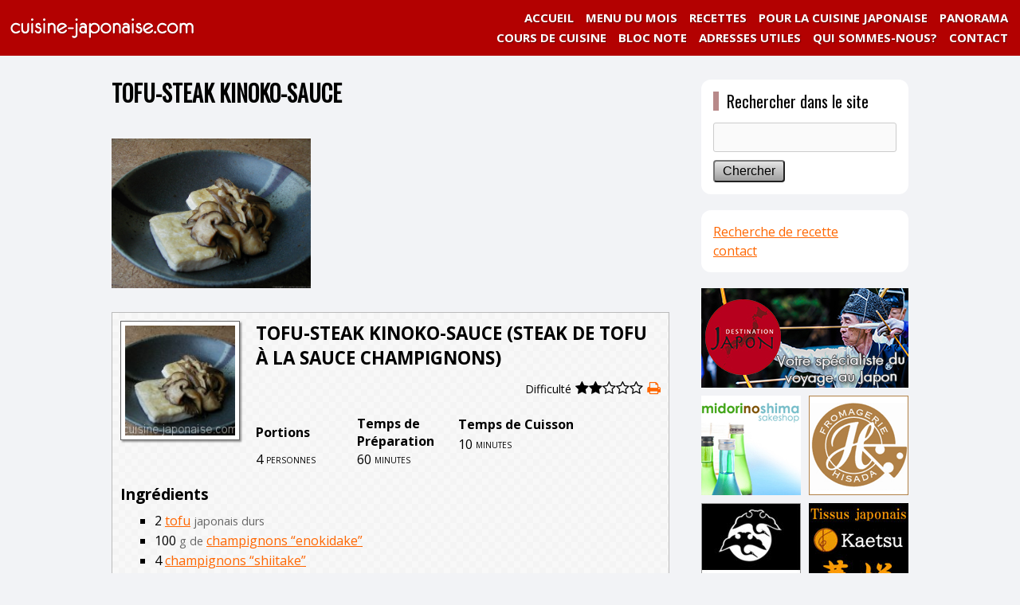

--- FILE ---
content_type: text/html; charset=UTF-8
request_url: https://cuisine-japonaise.com/recipe/tofu-steak-kinoko-sauce/
body_size: 8106
content:
<!doctype html><html lang="fr-FR" class="no-js"><head> <script async src="https://pagead2.googlesyndication.com/pagead/js/adsbygoogle.js?client=ca-pub-9433293901454797"
     crossorigin="anonymous"></script> <meta charset="utf-8"><meta name="viewport" content="width=1040, user-scalable=yes,"><meta name="google-site-verification" content="qwcKtpOHikzwe9Wi6ZHEk6H5dsPP00YvaSm82NI-l-I" /><link type="text/css" media="screen" href="https://cuisine-japonaise.com/wp-content/cache/autoptimize/css/autoptimize_6ac10d44b8aedc06c4e4523aa6bc2ba3.css" rel="stylesheet" /><link type="text/css" media="all" href="https://cuisine-japonaise.com/wp-content/cache/autoptimize/css/autoptimize_6d1f15524de3d1127f97748fcebbefc2.css" rel="stylesheet" /><title>cuisine-japonaise.com  &raquo; Blog Archive   &raquo; TOFU-STEAK KINOKO-SAUCE</title> <!--[if lt ie 7]><link rel="stylesheet" type="text/css" media="screen" href="https://cuisine-japonaise.com/wp-content/themes/cuisine-japonaise_pc/ie-win.css" /> <![endif]--><link rel="icon" href="https://cuisine-japonaise.com/wp-content/themes/cuisine-japonaise_pc/favicon.gif" type="image/gif"><link rel="icon" href="https://cuisine-japonaise.com/wp-content/themes/cuisine-japonaise_pc/favicon.ico" type="image/x-icon" /><link rel="Shortcut Icon" type="image/x-icon" href="https://cuisine-japonaise.com/wp-content/themes/cuisine-japonaise_pc/favicon.ico" /><link rel="pingback" href="https://cuisine-japonaise.com/xmlrpc.php" /><link href="https://fonts.googleapis.com/css?family=Open+Sans:400,700|Oswald" rel="stylesheet"><link rel="apple-touch-icon" href="https://cuisine-japonaise.com/wp-content/themes/cuisine-japonaise_pc/images/apple_icon.png"/><link rel='dns-prefetch' href='//fonts.googleapis.com' /><link rel='dns-prefetch' href='//s.w.org' /><link rel="alternate" type="application/rss+xml" title="cuisine-japonaise.com &raquo; TOFU-STEAK KINOKO-SAUCE Flux des commentaires" href="https://cuisine-japonaise.com/recipe/tofu-steak-kinoko-sauce/feed/" /> <script type="text/javascript">window._wpemojiSettings = {"baseUrl":"https:\/\/s.w.org\/images\/core\/emoji\/12.0.0-1\/72x72\/","ext":".png","svgUrl":"https:\/\/s.w.org\/images\/core\/emoji\/12.0.0-1\/svg\/","svgExt":".svg","source":{"concatemoji":"https:\/\/cuisine-japonaise.com\/wp-includes\/js\/wp-emoji-release.min.js?ver=5.3.20"}};
			!function(e,a,t){var n,r,o,i=a.createElement("canvas"),p=i.getContext&&i.getContext("2d");function s(e,t){var a=String.fromCharCode;p.clearRect(0,0,i.width,i.height),p.fillText(a.apply(this,e),0,0);e=i.toDataURL();return p.clearRect(0,0,i.width,i.height),p.fillText(a.apply(this,t),0,0),e===i.toDataURL()}function c(e){var t=a.createElement("script");t.src=e,t.defer=t.type="text/javascript",a.getElementsByTagName("head")[0].appendChild(t)}for(o=Array("flag","emoji"),t.supports={everything:!0,everythingExceptFlag:!0},r=0;r<o.length;r++)t.supports[o[r]]=function(e){if(!p||!p.fillText)return!1;switch(p.textBaseline="top",p.font="600 32px Arial",e){case"flag":return s([127987,65039,8205,9895,65039],[127987,65039,8203,9895,65039])?!1:!s([55356,56826,55356,56819],[55356,56826,8203,55356,56819])&&!s([55356,57332,56128,56423,56128,56418,56128,56421,56128,56430,56128,56423,56128,56447],[55356,57332,8203,56128,56423,8203,56128,56418,8203,56128,56421,8203,56128,56430,8203,56128,56423,8203,56128,56447]);case"emoji":return!s([55357,56424,55356,57342,8205,55358,56605,8205,55357,56424,55356,57340],[55357,56424,55356,57342,8203,55358,56605,8203,55357,56424,55356,57340])}return!1}(o[r]),t.supports.everything=t.supports.everything&&t.supports[o[r]],"flag"!==o[r]&&(t.supports.everythingExceptFlag=t.supports.everythingExceptFlag&&t.supports[o[r]]);t.supports.everythingExceptFlag=t.supports.everythingExceptFlag&&!t.supports.flag,t.DOMReady=!1,t.readyCallback=function(){t.DOMReady=!0},t.supports.everything||(n=function(){t.readyCallback()},a.addEventListener?(a.addEventListener("DOMContentLoaded",n,!1),e.addEventListener("load",n,!1)):(e.attachEvent("onload",n),a.attachEvent("onreadystatechange",function(){"complete"===a.readyState&&t.readyCallback()})),(n=t.source||{}).concatemoji?c(n.concatemoji):n.wpemoji&&n.twemoji&&(c(n.twemoji),c(n.wpemoji)))}(window,document,window._wpemojiSettings);</script> <style type="text/css">img.wp-smiley,
img.emoji {
	display: inline !important;
	border: none !important;
	box-shadow: none !important;
	height: 1em !important;
	width: 1em !important;
	margin: 0 .07em !important;
	vertical-align: -0.1em !important;
	background: none !important;
	padding: 0 !important;
}</style><link rel='stylesheet' id='wpurp_style2-css'  href='//fonts.googleapis.com/css?family=Open+Sans&#038;ver=2.8.1' type='text/css' media='all' /> <script>if (document.location.protocol != "https:") {document.location = document.URL.replace(/^http:/i, "https:");}</script><script type='text/javascript' src='https://cuisine-japonaise.com/wp-includes/js/jquery/jquery.js?ver=1.12.4-wp'></script> <script type='text/javascript' src='https://cuisine-japonaise.com/wp-includes/js/jquery/jquery-migrate.min.js?ver=1.4.1'></script> <link rel='https://api.w.org/' href='https://cuisine-japonaise.com/wp-json/' /><link rel="EditURI" type="application/rsd+xml" title="RSD" href="https://cuisine-japonaise.com/xmlrpc.php?rsd" /><link rel="wlwmanifest" type="application/wlwmanifest+xml" href="https://cuisine-japonaise.com/wp-includes/wlwmanifest.xml" /><link rel='prev' title='Février 2005' href='https://cuisine-japonaise.com/2005/02/01/fevrier-2005/' /><link rel='next' title='BROCOLI NO KIMIZU-ZOE' href='https://cuisine-japonaise.com/recipe/brocoli-no-kimizu-zoe/' /><meta name="generator" content="WordPress 5.3.20" /><link rel='shortlink' href='https://cuisine-japonaise.com/?p=3976' /><link rel="alternate" type="application/json+oembed" href="https://cuisine-japonaise.com/wp-json/oembed/1.0/embed?url=https%3A%2F%2Fcuisine-japonaise.com%2Frecipe%2Ftofu-steak-kinoko-sauce%2F" /><link rel="alternate" type="text/xml+oembed" href="https://cuisine-japonaise.com/wp-json/oembed/1.0/embed?url=https%3A%2F%2Fcuisine-japonaise.com%2Frecipe%2Ftofu-steak-kinoko-sauce%2F&#038;format=xml" /> <script type="text/javascript" src="https://code.jquery.com/jquery-1.10.2.min.js"></script> <script	type="text/javascript" src="https://cuisine-japonaise.com/wp-content/themes/cuisine-japonaise_pc/js/functions.js"></script> <script type="text/javascript">$(function(){
	$('.wpurp-title').each(function(){
		var txt = $(this).text();
		$(this).text(
			txt.replace(/Portions:/g,"")
		);
	});
});</script> <meta property="fb:admins" content="100006080645083" /><meta property="fb:app_id" content="1109698199115509" /><meta property="og:locale" content="fr_FR"><meta property="og:url" content="https://cuisine-japonaise.com/recipe/tofu-steak-kinoko-sauce/"><meta property="og:type" content="article"><meta property="og:description" content="TOFU-STEAK KINOKO-SAUCE (STEAK DE TOFU À LA SAUCE CHAMPIGNONS) Difficulté Print Recipe Platshusai (p"><meta property="og:title" content="TOFU-STEAK KINOKO-SAUCE | cuisine-japonaise.com"><meta property="og:site_name" content="cuisine-japonaise.com"><meta property="og:image" content="https://cuisine-japonaise.com/wp-content/uploads/2016/12/tofusteak.jpg">  <script async src="https://www.googletagmanager.com/gtag/js?id=G-ECSKETH05X"></script> <script>window.dataLayer = window.dataLayer || [];
  function gtag(){dataLayer.push(arguments);}
  gtag('js', new Date());

  gtag('config', 'G-ECSKETH05X');</script> </head><body data-rsssl=1><div id="fb-root"></div> <script>(function(d, s, id) {
  var js, fjs = d.getElementsByTagName(s)[0];
  if (d.getElementById(id)) return;
  js = d.createElement(s); js.id = id;
  js.async = true;
  js.src = "//connect.facebook.net/ja_JP/sdk.js#xfbml=1&version=v2.3&appId=1109698199115509";
  fjs.parentNode.insertBefore(js, fjs);
}(document, 'script', 'facebook-jssdk'));</script> <div id="wrapper"><header> <a href="https://cuisine-japonaise.com"><img src="https://cuisine-japonaise.com/wp-content/themes/cuisine-japonaise_pc/images/header/logo1.png" width="250" height="70" alt="cuisine-japonaise.com" class="float_l" /></a><div class="menu"><nav><ul><li><a href="/panorama_page/">PANORAMA</a></li><li class="zindex1"><a href="#" class="noclick">POUR LA CUISINE JAPONAISE</a><ul><li><a href="/aliments_page">ALIMENTS</a></li><li><a href="/techniques-de-cuisine/">TECHNIQUES DE CUISINE</a></li><li><a href="/aliments_boissons/">BOISSONS</a></li><li><a href="/ustensiles_page/">USTENSILES</a></li><li><a href="/utsuwa-vaiselle-japonaise-quotidienne/">VAISSELLE</a></li><li><a href="/us-et-coutumes_page/">US ET COUTUMES</a></li><li><a href="/calendrier-du-japon_page/">CALENDRIER DU JAPON</a></li></ul></li><li><a href="/recettes">RECETTES</a></li><li> <a href="/2026"> MENU DU MOIS</a></li><li><a href="https://cuisine-japonaise.com/">ACCUEIL</a></li> <br class="float_c" /><li><a href="/contact">CONTACT</a></li><li><a href="/qui-sommes-nous/">QUI SOMMES-NOUS?</a></li><li><a href="/adresses-utiles-ingredients/">ADRESSES UTILES</a></li><li><a href="/blocnote/">BLOC NOTE</a></li><li><a href="/information/cours-de-cuisine-et-preparation-de-repas/">COURS DE CUISINE</a></li></ul></nav></div> <br class="float_c" /></header><div id="contents"><div id="main"><section><article><h1>TOFU-STEAK KINOKO-SAUCE</h1><p><img src="https://cuisine-japonaise.com/wp-content/uploads/2016/12/tofusteak.jpg" alt="tofusteak" width="250" /><br /></p><div itemscope itemtype="http://schema.org/Recipe" id="wpurp-container-recipe-3976" data-id="3976" data-permalink="https://cuisine-japonaise.com/recipe/tofu-steak-kinoko-sauce/" data-custom-link="" data-image="https://cuisine-japonaise.com/wp-content/uploads/2016/12/tofusteak.jpg" data-servings-original="4" class="wpurp-container" style="margin:0 auto ;padding-top:10px ;padding-bottom:10px ;padding-left:10px ;padding-right:10px ;max-width:600px ;position:static ;border-width:1px 1px 1px 1px ;border-color:#bbbbbb ;border-style:solid ;vertical-align:inherit ;font-size:14px ;color:#444444 ;font-family:Open Sans, sans-serif ;background:url(https://cuisine-japonaise.com/wp-content/plugins/wp-ultimate-recipe/addons/custom-templates/img/default.png) ;"><meta itemprop="url" content="https://cuisine-japonaise.com/recipe/tofu-steak-kinoko-sauce/" /><meta itemprop="author" content="Yukiko Murata"><meta itemprop="datePublished" content="2005-02-01 16:01:51"><meta itemprop="recipeYield" content="4 personnes"><div class="wpurp-rows" style="position:static ;text-align:inherit ;vertical-align:inherit ;"><div class="wpurp-rows-row" style="height:auto ;"><div class="wpurp-responsive-mobile"><div class="wpurp-columns" style="position:static ;text-align:inherit ;vertical-align:inherit ;"><div class="wpurp-rows-row"><div class="wpurp-rows" style="margin:0 auto ;margin-bottom:10px ;position:static ;text-align:center ;vertical-align:inherit ;"><div class="wpurp-rows-row" style="height:auto ;"><div> <img src="https://cuisine-japonaise.com/wp-content/uploads/2016/12/tofusteak-150x150.jpg" alt="" title="tofusteak" class="wpurp-recipe-image" style="margin:0 auto ;padding-top:5px ;padding-bottom:5px ;padding-left:5px ;padding-right:5px ;width:150px ;height:150px ;position:static ;background-color:#ffffff ;border-width:1px 1px 1px 1px ;border-color:#666666 ;border-style:solid ;-webkit-box-shadow:2px 2px 2px  rgba(50,50,50,0.5)  ;-moz-box-shadow:2px 2px 2px  rgba(50,50,50,0.5)  ;box-shadow:2px 2px 2px  rgba(50,50,50,0.5)  ;text-align:inherit ;vertical-align:inherit ;" /></div></div></div></div><div class="wpurp-rows-row"></div><div class="wpurp-rows-row"><div class="wpurp-rows" style="position:static ;text-align:inherit ;vertical-align:inherit ;"><div class="wpurp-rows-row" style="height:auto ;"> <span class="wpurp-recipe-title" style="margin-bottom:10px ;padding-bottom:0px ;position:static ;text-align:inherit ;vertical-align:inherit ;font-weight:bold ;font-size:1.4em ;line-height:1.4em ;">TOFU-STEAK KINOKO-SAUCE (STEAK DE TOFU À LA SAUCE CHAMPIGNONS)</span><span class="wpurp-box" style="float:right ;position:static ;text-align:inherit ;vertical-align:inherit ;"><div class="wpurp-rows" style="position:static ;text-align:right ;vertical-align:inherit ;"></div><table class="wpurp-columns" style="position:static ;text-align:inherit ;vertical-align:inherit ;font-size:18px ;"><tbody><tr><td style="vertical-align:top ;text-align:inherit ;width:auto ;"> <span class="size14 difficulte_text">Difficulté</span> <span class="wpurp-recipe-stars" style="margin-right:0px ;position:static ;text-align:inherit ;vertical-align:inherit ;"><i class="fa fa-star"></i><i class="fa fa-star"></i><i class="fa fa-star-o"></i><i class="fa fa-star-o"></i><i class="fa fa-star-o"></i></span></td><td style="vertical-align:top ;text-align:inherit ;width:auto ;"> <a href="https://cuisine-japonaise.com/recipe/tofu-steak-kinoko-sauce/print" target="_blank" class="recipe-tooltip wpurp-recipe-print-button" style="color: #9bbd35 ;color: #444444 ;margin-left:5px ;position:static ;text-align:inherit ;vertical-align:inherit ;"><i class="fa fa-print"></i></a><div class="recipe-tooltip-content"> Print Recipe</div></td><td style="vertical-align:top ;text-align:inherit ;width:auto ;"></td><td style="vertical-align:top ;text-align:inherit ;width:auto ;"></td><td style="vertical-align:top ;text-align:inherit ;width:auto ;"></td></tr></tbody></table> </span></div><div class="wpurp-rows-row" style="height:auto ;"> <span class="wpurp-recipe-description" style="margin-bottom:20px ;position:static ;text-align:inherit ;vertical-align:inherit ;line-height:1.4em ;"></span></div><div class="wpurp-rows-row" style="height:auto ;"><ul class="wpurp-recipe-tags" style="position:static ;text-align:inherit ;vertical-align:inherit ;"><li style="list-style:none ;" class="wpurp-recipe-tags-plat"> <span class="wpurp-recipe-tag-name" style="margin-right:10px ;min-width:90px ;position:static ;text-align:inherit ;vertical-align:inherit ;font-weight:bold ;line-height:1.5em ;">Plat</span><span class="wpurp-recipe-tag-terms" style="position:static ;text-align:inherit ;vertical-align:inherit ;line-height:1.5em ;"><a style="color: #9bbd35 ;" href="https://cuisine-japonaise.com/plat/plat-principal/">shusai (plat principal)</a></span></li><li style="list-style:none ;" class="wpurp-recipe-tags-cuisine"> <span class="wpurp-recipe-tag-name" style="margin-right:10px ;min-width:90px ;position:static ;text-align:inherit ;vertical-align:inherit ;font-weight:bold ;line-height:1.5em ;">Cuisine</span><span class="wpurp-recipe-tag-terms" style="position:static ;text-align:inherit ;vertical-align:inherit ;line-height:1.5em ;"><a style="color: #9bbd35 ;" href="https://cuisine-japonaise.com/cuisine/sauter/">sauter</a>, <a style="color: #9bbd35 ;" href="https://cuisine-japonaise.com/cuisine/a-la-poele/">à la poêle</a></span></li></ul></div><div class="wpurp-rows-row" style="height:auto ;"><div class="wpurp-responsive-mobile"><div class="wpurp-columns" style="position:static ;text-align:inherit ;vertical-align:inherit ;"><div class="wpurp-rows-row"><table class="wpurp-table" style="width:100% ;margin-top:20px ;position:static ;text-align:inherit ;vertical-align:inherit ;"><tbody><tr><td style="text-align:inherit ;height:25px ;width:50% ;"> <span class="wpurp-title" style="position:static ;text-align:inherit ;vertical-align:inherit ;font-weight:bold ;">Portions</span></td><td style="text-align:inherit ;height:25px ;width:auto ;"> <span class="wpurp-title" style="position:static ;text-align:inherit ;vertical-align:inherit ;font-weight:bold ;">Temps de Préparation</span></td></tr><tr><td style="text-align:inherit ;height:auto ;width:50% ;"> <span class="wpurp-recipe-servings" style="position:static ;text-align:inherit ;vertical-align:inherit ;">4</span> <span class="wpurp-recipe-servings-type" style="margin-left:0px ;position:static ;text-align:inherit ;vertical-align:inherit ;font-variant:small-caps ;font-size:0.9em ;">personnes</span></td><td style="text-align:inherit ;height:auto ;width:auto ;"> <span class="wpurp-recipe-prep-time" style="position:static ;text-align:inherit ;vertical-align:inherit ;">60</span> <span class="wpurp-recipe-prep-time-text" style="margin-left:0px ;position:static ;text-align:inherit ;vertical-align:inherit ;font-variant:small-caps ;font-size:0.9em ;">minutes</span></td></tr></tbody></table></div><div class="wpurp-rows-row"><table class="wpurp-table" style="width:100% ;margin-top:20px ;position:static ;text-align:inherit ;vertical-align:inherit ;"><tbody><tr><td style="text-align:inherit ;height:25px ;width:50% ;"> <span class="wpurp-title" style="position:static ;text-align:inherit ;vertical-align:inherit ;font-weight:bold ;">Temps de Cuisson</span></td></tr><tr><td style="text-align:inherit ;height:auto ;width:50% ;"> <span class="wpurp-recipe-cook-time" style="position:static ;text-align:inherit ;vertical-align:inherit ;">10</span> <span class="wpurp-recipe-cook-time-text" style="margin-left:0px ;position:static ;text-align:inherit ;vertical-align:inherit ;font-variant:small-caps ;font-size:0.9em ;">minutes</span></td></tr></tbody></table></div></div></div><div class="wpurp-responsive-desktop"><table class="wpurp-columns" style="position:static ;text-align:inherit ;vertical-align:inherit ;"><tbody><tr><td style="vertical-align:top ;text-align:inherit ;width:50% ;"><table class="wpurp-table" style="width:100% ;margin-top:20px ;position:static ;text-align:inherit ;vertical-align:inherit ;"><tbody><tr><td style="text-align:inherit ;height:25px ;width:50% ;"> <span class="wpurp-title" style="position:static ;text-align:inherit ;vertical-align:inherit ;font-weight:bold ;">Portions</span></td><td style="text-align:inherit ;height:25px ;width:auto ;"> <span class="wpurp-title" style="position:static ;text-align:inherit ;vertical-align:inherit ;font-weight:bold ;">Temps de Préparation</span></td></tr><tr><td style="text-align:inherit ;height:auto ;width:50% ;"> <span class="wpurp-recipe-servings" style="position:static ;text-align:inherit ;vertical-align:inherit ;">4</span> <span class="wpurp-recipe-servings-type" style="margin-left:0px ;position:static ;text-align:inherit ;vertical-align:inherit ;font-variant:small-caps ;font-size:0.9em ;">personnes</span></td><td style="text-align:inherit ;height:auto ;width:auto ;"> <span class="wpurp-recipe-prep-time" style="position:static ;text-align:inherit ;vertical-align:inherit ;">60</span> <span class="wpurp-recipe-prep-time-text" style="margin-left:0px ;position:static ;text-align:inherit ;vertical-align:inherit ;font-variant:small-caps ;font-size:0.9em ;">minutes</span></td></tr></tbody></table></td><td style="vertical-align:top ;text-align:inherit ;width:auto ;"><table class="wpurp-table" style="width:100% ;margin-top:20px ;position:static ;text-align:inherit ;vertical-align:inherit ;"><tbody><tr><td style="text-align:inherit ;height:25px ;width:50% ;"> <span class="wpurp-title" style="position:static ;text-align:inherit ;vertical-align:inherit ;font-weight:bold ;">Temps de Cuisson</span></td></tr><tr><td style="text-align:inherit ;height:auto ;width:50% ;"> <span class="wpurp-recipe-cook-time" style="position:static ;text-align:inherit ;vertical-align:inherit ;">10</span> <span class="wpurp-recipe-cook-time-text" style="margin-left:0px ;position:static ;text-align:inherit ;vertical-align:inherit ;font-variant:small-caps ;font-size:0.9em ;">minutes</span></td></tr></tbody></table></td></tr></tbody></table></div></div></div></div></div></div><div class="wpurp-responsive-desktop"><table class="wpurp-columns" style="position:static ;text-align:inherit ;vertical-align:inherit ;"><tbody><tr><td style="vertical-align:top ;text-align:inherit ;width:150px ;"><div class="wpurp-rows" style="margin:0 auto ;margin-bottom:10px ;position:static ;text-align:center ;vertical-align:inherit ;"><div class="wpurp-rows-row" style="height:auto ;"><div> <img src="https://cuisine-japonaise.com/wp-content/uploads/2016/12/tofusteak-150x150.jpg" itemprop="image" alt="" title="tofusteak" class="wpurp-recipe-image" style="margin:0 auto ;padding-top:5px ;padding-bottom:5px ;padding-left:5px ;padding-right:5px ;width:150px ;height:150px ;position:static ;background-color:#ffffff ;border-width:1px 1px 1px 1px ;border-color:#666666 ;border-style:solid ;-webkit-box-shadow:2px 2px 2px  rgba(50,50,50,0.5)  ;-moz-box-shadow:2px 2px 2px  rgba(50,50,50,0.5)  ;box-shadow:2px 2px 2px  rgba(50,50,50,0.5)  ;text-align:inherit ;vertical-align:inherit ;" /></div></div></div></td><td style="vertical-align:top ;text-align:inherit ;width:20px ;"></td><td style="vertical-align:top ;text-align:inherit ;width:auto ;"><div class="wpurp-rows" style="position:static ;text-align:inherit ;vertical-align:inherit ;"><div class="wpurp-rows-row" style="height:auto ;"> <span class="wpurp-recipe-title" style="margin-bottom:10px ;padding-bottom:0px ;position:static ;text-align:inherit ;vertical-align:inherit ;font-weight:bold ;font-size:1.4em ;line-height:1.4em ;" itemprop="name">TOFU-STEAK KINOKO-SAUCE (STEAK DE TOFU À LA SAUCE CHAMPIGNONS)</span><span class="wpurp-box" style="float:right ;position:static ;text-align:inherit ;vertical-align:inherit ;"><div class="wpurp-rows" style="position:static ;text-align:right ;vertical-align:inherit ;"></div><table class="wpurp-columns" style="position:static ;text-align:inherit ;vertical-align:inherit ;font-size:18px ;"><tbody><tr><td style="vertical-align:top ;text-align:inherit ;width:auto ;"> <span class="size14 difficulte_text">Difficulté</span> <span class="wpurp-recipe-stars" style="margin-right:0px ;position:static ;text-align:inherit ;vertical-align:inherit ;"><i class="fa fa-star"></i><i class="fa fa-star"></i><i class="fa fa-star-o"></i><i class="fa fa-star-o"></i><i class="fa fa-star-o"></i></span></td><td style="vertical-align:top ;text-align:inherit ;width:auto ;"> <a href="https://cuisine-japonaise.com/recipe/tofu-steak-kinoko-sauce/print" target="_blank" class="recipe-tooltip wpurp-recipe-print-button" style="color: #9bbd35 ;color: #444444 ;margin-left:5px ;position:static ;text-align:inherit ;vertical-align:inherit ;"><i class="fa fa-print"></i></a><div class="recipe-tooltip-content"> Print Recipe</div></td><td style="vertical-align:top ;text-align:inherit ;width:auto ;"></td><td style="vertical-align:top ;text-align:inherit ;width:auto ;"></td><td style="vertical-align:top ;text-align:inherit ;width:auto ;"></td></tr></tbody></table> </span></div><div class="wpurp-rows-row" style="height:auto ;"> <span class="wpurp-recipe-description" style="margin-bottom:20px ;position:static ;text-align:inherit ;vertical-align:inherit ;line-height:1.4em ;" itemprop="description"></span></div><div class="wpurp-rows-row" style="height:auto ;"><ul class="wpurp-recipe-tags" style="position:static ;text-align:inherit ;vertical-align:inherit ;"><li style="list-style:none ;" class="wpurp-recipe-tags-plat"> <span class="wpurp-recipe-tag-name" style="margin-right:10px ;min-width:90px ;position:static ;text-align:inherit ;vertical-align:inherit ;font-weight:bold ;line-height:1.5em ;">Plat</span><span class="wpurp-recipe-tag-terms" style="position:static ;text-align:inherit ;vertical-align:inherit ;line-height:1.5em ;"><a style="color: #9bbd35 ;" href="https://cuisine-japonaise.com/plat/plat-principal/">shusai (plat principal)</a></span></li><li style="list-style:none ;" class="wpurp-recipe-tags-cuisine"> <span class="wpurp-recipe-tag-name" style="margin-right:10px ;min-width:90px ;position:static ;text-align:inherit ;vertical-align:inherit ;font-weight:bold ;line-height:1.5em ;">Cuisine</span><span class="wpurp-recipe-tag-terms" style="position:static ;text-align:inherit ;vertical-align:inherit ;line-height:1.5em ;"><a style="color: #9bbd35 ;" href="https://cuisine-japonaise.com/cuisine/sauter/">sauter</a>, <a style="color: #9bbd35 ;" href="https://cuisine-japonaise.com/cuisine/a-la-poele/">à la poêle</a></span></li></ul></div><div class="wpurp-rows-row" style="height:auto ;"><div class="wpurp-responsive-mobile"><div class="wpurp-columns" style="position:static ;text-align:inherit ;vertical-align:inherit ;"><div class="wpurp-rows-row"><table class="wpurp-table" style="width:100% ;margin-top:20px ;position:static ;text-align:inherit ;vertical-align:inherit ;"><tbody><tr><td style="text-align:inherit ;height:25px ;width:50% ;"> <span class="wpurp-title" style="position:static ;text-align:inherit ;vertical-align:inherit ;font-weight:bold ;">Portions</span></td><td style="text-align:inherit ;height:25px ;width:auto ;"> <span class="wpurp-title" style="position:static ;text-align:inherit ;vertical-align:inherit ;font-weight:bold ;">Temps de Préparation</span></td></tr><tr><td style="text-align:inherit ;height:auto ;width:50% ;"> <span class="wpurp-recipe-servings" style="position:static ;text-align:inherit ;vertical-align:inherit ;">4</span> <span class="wpurp-recipe-servings-type" style="margin-left:0px ;position:static ;text-align:inherit ;vertical-align:inherit ;font-variant:small-caps ;font-size:0.9em ;">personnes</span></td><td style="text-align:inherit ;height:auto ;width:auto ;"> <span class="wpurp-recipe-prep-time" style="position:static ;text-align:inherit ;vertical-align:inherit ;">60</span> <span class="wpurp-recipe-prep-time-text" style="margin-left:0px ;position:static ;text-align:inherit ;vertical-align:inherit ;font-variant:small-caps ;font-size:0.9em ;">minutes</span></td></tr></tbody></table></div><div class="wpurp-rows-row"><table class="wpurp-table" style="width:100% ;margin-top:20px ;position:static ;text-align:inherit ;vertical-align:inherit ;"><tbody><tr><td style="text-align:inherit ;height:25px ;width:50% ;"> <span class="wpurp-title" style="position:static ;text-align:inherit ;vertical-align:inherit ;font-weight:bold ;">Temps de Cuisson</span></td></tr><tr><td style="text-align:inherit ;height:auto ;width:50% ;"> <span class="wpurp-recipe-cook-time" style="position:static ;text-align:inherit ;vertical-align:inherit ;">10</span> <span class="wpurp-recipe-cook-time-text" style="margin-left:0px ;position:static ;text-align:inherit ;vertical-align:inherit ;font-variant:small-caps ;font-size:0.9em ;">minutes</span></td></tr></tbody></table></div></div></div><div class="wpurp-responsive-desktop"><table class="wpurp-columns" style="position:static ;text-align:inherit ;vertical-align:inherit ;"><tbody><tr><td style="vertical-align:top ;text-align:inherit ;width:50% ;"><table class="wpurp-table" style="width:100% ;margin-top:20px ;position:static ;text-align:inherit ;vertical-align:inherit ;"><tbody><tr><td style="text-align:inherit ;height:25px ;width:50% ;"> <span class="wpurp-title" style="position:static ;text-align:inherit ;vertical-align:inherit ;font-weight:bold ;">Portions</span></td><td style="text-align:inherit ;height:25px ;width:auto ;"> <span class="wpurp-title" style="position:static ;text-align:inherit ;vertical-align:inherit ;font-weight:bold ;">Temps de Préparation</span></td></tr><tr><td style="text-align:inherit ;height:auto ;width:50% ;"> <span class="wpurp-recipe-servings" style="position:static ;text-align:inherit ;vertical-align:inherit ;">4</span> <span class="wpurp-recipe-servings-type" style="margin-left:0px ;position:static ;text-align:inherit ;vertical-align:inherit ;font-variant:small-caps ;font-size:0.9em ;">personnes</span></td><td style="text-align:inherit ;height:auto ;width:auto ;"> <span class="wpurp-recipe-prep-time" style="position:static ;text-align:inherit ;vertical-align:inherit ;"><meta itemprop="prepTime" content="PT60M">60</span> <span class="wpurp-recipe-prep-time-text" style="margin-left:0px ;position:static ;text-align:inherit ;vertical-align:inherit ;font-variant:small-caps ;font-size:0.9em ;">minutes</span></td></tr></tbody></table></td><td style="vertical-align:top ;text-align:inherit ;width:auto ;"><table class="wpurp-table" style="width:100% ;margin-top:20px ;position:static ;text-align:inherit ;vertical-align:inherit ;"><tbody><tr><td style="text-align:inherit ;height:25px ;width:50% ;"> <span class="wpurp-title" style="position:static ;text-align:inherit ;vertical-align:inherit ;font-weight:bold ;">Temps de Cuisson</span></td></tr><tr><td style="text-align:inherit ;height:auto ;width:50% ;"> <span class="wpurp-recipe-cook-time" style="position:static ;text-align:inherit ;vertical-align:inherit ;"><meta itemprop="cookTime" content="PT10M">10</span> <span class="wpurp-recipe-cook-time-text" style="margin-left:0px ;position:static ;text-align:inherit ;vertical-align:inherit ;font-variant:small-caps ;font-size:0.9em ;">minutes</span></td></tr></tbody></table></td></tr></tbody></table></div></div></div></td></tr></tbody></table></div></div><div class="wpurp-rows-row" style="height:auto ;"><div class="wpurp-rows" style="position:static ;text-align:inherit ;vertical-align:inherit ;"><div class="wpurp-rows-row" style="height:auto ;"> <span class="wpurp-title" style="margin-top:20px ;margin-bottom:10px ;position:static ;text-align:inherit ;vertical-align:inherit ;font-weight:bold ;font-size:1.2em ;line-height:1.2em ;">Ingrédients</span></div><div class="wpurp-rows-row" style="height:auto ;"><div data-servings="4" class="wpurp-recipe-ingredients" style="margin-bottom:10px ;margin-left:0px ;margin-right:0px ;width:100% ;position:static ;text-align:inherit ;vertical-align:inherit ;"><div><div class="wpurp-rows" style="position:static ;text-align:inherit ;vertical-align:inherit ;"><div class="wpurp-rows-row" style="height:auto ;"></div><div class="wpurp-rows-row" style="height:auto ;"><ul class="wpurp-recipe-ingredient-container" style="margin-left:23px ;margin-right:23px ;position:static ;text-align:inherit ;vertical-align:inherit ;"><li class="wpurp-recipe-ingredient" style="list-style:square ;" itemprop="ingredients"><span class="wpurp-box" style="margin-right:5px ;min-width:105px ;position:static ;text-align:inherit ;vertical-align:inherit ;"> <span data-normalized="2" data-fraction="" data-original="2" class="wpurp-recipe-ingredient-quantity" style="margin-right:0px ;position:static ;text-align:inherit ;vertical-align:inherit ;line-height:1.6em ;">2</span></span> <span class="wpurp-box" style="position:static ;text-align:inherit ;vertical-align:inherit ;"> <span class="wpurp-recipe-ingredient-name" style="position:static ;text-align:inherit ;vertical-align:inherit ;line-height:1.6em ;"><a style="color: #9bbd35 ;" href="https://cuisine-japonaise.com/ingrédient/tofu/">tofu</a></span> <span class="wpurp-recipe-ingredient-notes" style="margin-left:0px ;position:static ;text-align:inherit ;vertical-align:inherit ;font-size:0.9em ;line-height:1.6em ;color:#666666 ;">japonais durs</span></span></li><li class="wpurp-recipe-ingredient" style="list-style:square ;" itemprop="ingredients"><span class="wpurp-box" style="margin-right:5px ;min-width:105px ;position:static ;text-align:inherit ;vertical-align:inherit ;"> <span data-normalized="100" data-fraction="" data-original="100" class="wpurp-recipe-ingredient-quantity" style="margin-right:0px ;position:static ;text-align:inherit ;vertical-align:inherit ;line-height:1.6em ;">100</span> <span data-original="g de " class="wpurp-recipe-ingredient-unit" style="margin-left:0px ;position:static ;text-align:inherit ;vertical-align:inherit ;font-size:0.9em ;line-height:1.6em ;color:#666666 ;">g de </span></span> <span class="wpurp-box" style="position:static ;text-align:inherit ;vertical-align:inherit ;"> <span class="wpurp-recipe-ingredient-name" style="position:static ;text-align:inherit ;vertical-align:inherit ;line-height:1.6em ;"><a style="color: #9bbd35 ;" href="https://cuisine-japonaise.com/ingrédient/champignons-enokidake/">champignons “enokidake”</a></span></span></li><li class="wpurp-recipe-ingredient" style="list-style:square ;" itemprop="ingredients"><span class="wpurp-box" style="margin-right:5px ;min-width:105px ;position:static ;text-align:inherit ;vertical-align:inherit ;"> <span data-normalized="4" data-fraction="" data-original="4" class="wpurp-recipe-ingredient-quantity" style="margin-right:0px ;position:static ;text-align:inherit ;vertical-align:inherit ;line-height:1.6em ;">4</span></span> <span class="wpurp-box" style="position:static ;text-align:inherit ;vertical-align:inherit ;"> <span class="wpurp-recipe-ingredient-name" style="position:static ;text-align:inherit ;vertical-align:inherit ;line-height:1.6em ;"><a style="color: #9bbd35 ;" href="https://cuisine-japonaise.com/ingrédient/champignons-shiitake-champignon-shiitake/">champignons “shiitake”</a></span></span></li><li class="wpurp-recipe-ingredient" style="list-style:square ;" itemprop="ingredients"><span class="wpurp-box" style="margin-right:5px ;min-width:105px ;position:static ;text-align:inherit ;vertical-align:inherit ;"> <span data-normalized="100" data-fraction="" data-original="100" class="wpurp-recipe-ingredient-quantity" style="margin-right:0px ;position:static ;text-align:inherit ;vertical-align:inherit ;line-height:1.6em ;">100</span> <span data-original="g de" class="wpurp-recipe-ingredient-unit" style="margin-left:0px ;position:static ;text-align:inherit ;vertical-align:inherit ;font-size:0.9em ;line-height:1.6em ;color:#666666 ;">g de</span></span> <span class="wpurp-box" style="position:static ;text-align:inherit ;vertical-align:inherit ;"> <span class="wpurp-recipe-ingredient-name" style="position:static ;text-align:inherit ;vertical-align:inherit ;line-height:1.6em ;"><a style="color: #9bbd35 ;" href="https://cuisine-japonaise.com/ingrédient/champignons-shimejidake/">champignons “shimejidake”</a></span></span></li><li class="wpurp-recipe-ingredient" style="list-style:square ;" itemprop="ingredients"><span class="wpurp-box" style="margin-right:5px ;min-width:105px ;position:static ;text-align:inherit ;vertical-align:inherit ;"> <span data-normalized="10" data-fraction="" data-original="10" class="wpurp-recipe-ingredient-quantity" style="margin-right:0px ;position:static ;text-align:inherit ;vertical-align:inherit ;line-height:1.6em ;">10</span> <span data-original="g de e" class="wpurp-recipe-ingredient-unit" style="margin-left:0px ;position:static ;text-align:inherit ;vertical-align:inherit ;font-size:0.9em ;line-height:1.6em ;color:#666666 ;">g de e</span></span> <span class="wpurp-box" style="position:static ;text-align:inherit ;vertical-align:inherit ;"> <span class="wpurp-recipe-ingredient-name" style="position:static ;text-align:inherit ;vertical-align:inherit ;line-height:1.6em ;"><a style="color: #9bbd35 ;" href="https://cuisine-japonaise.com/ingrédient/gingembre/">gingembre</a></span></span></li><li class="wpurp-recipe-ingredient" style="list-style:square ;" itemprop="ingredients"><span class="wpurp-box" style="margin-right:5px ;min-width:105px ;position:static ;text-align:inherit ;vertical-align:inherit ;"> <span data-normalized="1" data-fraction="" data-original="1" class="wpurp-recipe-ingredient-quantity" style="margin-right:0px ;position:static ;text-align:inherit ;vertical-align:inherit ;line-height:1.6em ;">1</span> <span data-original="c.s. de " class="wpurp-recipe-ingredient-unit" style="margin-left:0px ;position:static ;text-align:inherit ;vertical-align:inherit ;font-size:0.9em ;line-height:1.6em ;color:#666666 ;">c.s. de </span></span> <span class="wpurp-box" style="position:static ;text-align:inherit ;vertical-align:inherit ;"> <span class="wpurp-recipe-ingredient-name" style="position:static ;text-align:inherit ;vertical-align:inherit ;line-height:1.6em ;"><a style="color: #9bbd35 ;" href="https://cuisine-japonaise.com/ingrédient/sake-de-cuisine/">saké de cuisine</a></span></span></li><li class="wpurp-recipe-ingredient" style="list-style:square ;" itemprop="ingredients"><span class="wpurp-box" style="margin-right:5px ;min-width:105px ;position:static ;text-align:inherit ;vertical-align:inherit ;"> <span data-normalized="2" data-fraction="" data-original="2" class="wpurp-recipe-ingredient-quantity" style="margin-right:0px ;position:static ;text-align:inherit ;vertical-align:inherit ;line-height:1.6em ;">2</span> <span data-original="c.s. de " class="wpurp-recipe-ingredient-unit" style="margin-left:0px ;position:static ;text-align:inherit ;vertical-align:inherit ;font-size:0.9em ;line-height:1.6em ;color:#666666 ;">c.s. de </span></span> <span class="wpurp-box" style="position:static ;text-align:inherit ;vertical-align:inherit ;"> <span class="wpurp-recipe-ingredient-name" style="position:static ;text-align:inherit ;vertical-align:inherit ;line-height:1.6em ;"><a style="color: #9bbd35 ;" href="https://cuisine-japonaise.com/ingrédient/sauce-soja/">sauce soja</a></span></span></li><li class="wpurp-recipe-ingredient" style="list-style:square ;" itemprop="ingredients"><span class="wpurp-box" style="margin-right:5px ;min-width:105px ;position:static ;text-align:inherit ;vertical-align:inherit ;"> <span data-normalized="1" data-fraction="" data-original="1" class="wpurp-recipe-ingredient-quantity" style="margin-right:0px ;position:static ;text-align:inherit ;vertical-align:inherit ;line-height:1.6em ;">1</span> <span data-original="c.s. de " class="wpurp-recipe-ingredient-unit" style="margin-left:0px ;position:static ;text-align:inherit ;vertical-align:inherit ;font-size:0.9em ;line-height:1.6em ;color:#666666 ;">c.s. de </span></span> <span class="wpurp-box" style="position:static ;text-align:inherit ;vertical-align:inherit ;"> <span class="wpurp-recipe-ingredient-name" style="position:static ;text-align:inherit ;vertical-align:inherit ;line-height:1.6em ;"><a style="color: #9bbd35 ;" href="https://cuisine-japonaise.com/ingrédient/mirin/">mirin</a></span></span></li><li class="wpurp-recipe-ingredient" style="list-style:square ;" itemprop="ingredients"><span class="wpurp-box" style="margin-right:5px ;min-width:105px ;position:static ;text-align:inherit ;vertical-align:inherit ;"> </span> <span class="wpurp-box" style="position:static ;text-align:inherit ;vertical-align:inherit ;"> <span class="wpurp-recipe-ingredient-name" style="position:static ;text-align:inherit ;vertical-align:inherit ;line-height:1.6em ;"><a style="color: #9bbd35 ;" href="https://cuisine-japonaise.com/ingrédient/huile-de-sesame-grille/">huile de sésame grillé</a></span></span></li></ul></div></div></div></div></div><div class="wpurp-rows-row" style="height:auto ;"> <span class="wpurp-box" style="position:static ;text-align:inherit ;vertical-align:inherit ;"> <span class="wpurp-title" style="margin-right:7px ;position:static ;text-align:inherit ;vertical-align:inherit ;">Portions:</span><span class="wpurp-recipe-servings-changer" style="position:static ;text-align:inherit ;vertical-align:inherit ;"><input type="number" style="display:none;" class="adjust-recipe-servings" data-original="4" data-start-servings="4" value="4" style="width:40px ;padding:2px ;background:white ;border:1px solid #bbbbbb ;"/> personnes</span></span></div><div class="wpurp-rows-row" style="height:auto ;"></div></div></div><div class="wpurp-rows-row" style="height:auto ;"><div class="wpurp-rows" style="position:static ;text-align:inherit ;vertical-align:inherit ;"><div class="wpurp-rows-row" style="height:auto ;"> <span class="wpurp-title" style="margin-top:20px ;margin-bottom:10px ;position:static ;text-align:inherit ;vertical-align:inherit ;font-weight:bold ;font-size:1.2em ;line-height:1.2em ;">Instructions</span></div><div class="wpurp-rows-row" style="height:auto ;"><div class="wpurp-recipe-instructions" style="width:100% ;position:static ;text-align:inherit ;vertical-align:inherit ;"><div><div class="wpurp-rows" style="position:static ;text-align:inherit ;vertical-align:inherit ;"><div class="wpurp-rows-row" style="height:auto ;"></div><div class="wpurp-rows-row" style="height:auto ;"><ol class="wpurp-recipe-instruction-container" style="margin-left:23px ;margin-right:23px ;position:static ;text-align:inherit ;vertical-align:inherit ;"><li class="wpurp-recipe-instruction" style="list-style:decimal ;border-bottom: 1px dashed #999999 !important;margin-bottom: 10px !important;"><div class="wpurp-rows" style="margin-bottom:15px ;padding-top:5px ;position:static ;text-align:inherit ;vertical-align:inherit ;"><div class="wpurp-rows-row" style="height:auto ;"> <span class="wpurp-recipe-instruction-text" style="position:static ;text-align:inherit ;vertical-align:top ;" itemprop="recipeInstructions">Egouttez les tofus pendant 1 heure en posant une planche (planche à découper …) dessus puis coupez-les horizontalement en deux.</span></div><div class="wpurp-rows-row" style="height:auto ;"></div></div></li><li class="wpurp-recipe-instruction" style="list-style:decimal ;border-bottom: 1px dashed #999999 !important;margin-bottom: 10px !important;"><div class="wpurp-rows" style="margin-bottom:15px ;padding-top:5px ;position:static ;text-align:inherit ;vertical-align:inherit ;"><div class="wpurp-rows-row" style="height:auto ;"> <span class="wpurp-recipe-instruction-text" style="position:static ;text-align:inherit ;vertical-align:top ;" itemprop="recipeInstructions">Coupez les pieds des enokidake, des shimejidake et des shiitake et coupez finement les shiitake. Hachez le gingembre.</span></div><div class="wpurp-rows-row" style="height:auto ;"></div></div></li><li class="wpurp-recipe-instruction" style="list-style:decimal ;border-bottom: 1px dashed #999999 !important;margin-bottom: 10px !important;"><div class="wpurp-rows" style="margin-bottom:15px ;padding-top:5px ;position:static ;text-align:inherit ;vertical-align:inherit ;"><div class="wpurp-rows-row" style="height:auto ;"> <span class="wpurp-recipe-instruction-text" style="position:static ;text-align:inherit ;vertical-align:top ;" itemprop="recipeInstructions">Dans une poêle, faites chauffer de l’huile de sésame, faites sauter les tofu des deux côtés puis retirez-les et déposez-les sur un plat.</span></div><div class="wpurp-rows-row" style="height:auto ;"></div></div></li><li class="wpurp-recipe-instruction" style="list-style:decimal ;border-bottom: 1px dashed #999999 !important;margin-bottom: 10px !important;border-bottom: 0 !important;"><div class="wpurp-rows" style="margin-bottom:15px ;padding-top:5px ;position:static ;text-align:inherit ;vertical-align:inherit ;"><div class="wpurp-rows-row" style="height:auto ;"> <span class="wpurp-recipe-instruction-text" style="position:static ;text-align:inherit ;vertical-align:top ;" itemprop="recipeInstructions">Dans la même poêle, faites cuire le gingembre et les champignons et ajoutez le saké, la sauce de soja et le mirin puis faites légèrement réduire. Nappez les tofus de sauce aux champignons. </span></div><div class="wpurp-rows-row" style="height:auto ;"></div></div></li></ol></div></div></div></div></div></div></div><div class="wpurp-rows-row" style="height:auto ;"><div class="wpurp-rows" style="position:static ;text-align:inherit ;vertical-align:inherit ;"><div class="wpurp-rows-row" style="height:auto ;"> <span class="wpurp-title" style="margin-top:20px ;margin-bottom:10px ;position:static ;text-align:inherit ;vertical-align:inherit ;font-weight:bold ;font-size:1.2em ;line-height:1.2em ;">Notes</span></div><div class="wpurp-rows-row" style="height:auto ;"><div class="wpurp-recipe-notes" style="position:static ;text-align:inherit ;vertical-align:inherit ;"><p>Ce n’est pas un plat très traditionnel, mais les ingrédients sont des aliments propres au Japon. Il contient peu de calories, mais il est riche en protéines. Ce plat est donc très adapté pour les gens qui sont au régime.</p></div></div></div></div><div class="wpurp-rows-row" style="height:auto ;"></div><div class="wpurp-rows-row" style="height:auto ;"></div></div></div></article><section><p class="mt20"> <a href="/2005/02/01/fevrier-2005/">février/2005</a></p><div class="single_tag_wrapper"> [Tag]&nbsp;<a href="https://cuisine-japonaise.com/tag/champignons-shiitake/" rel="tag">champignons “shiitake”</a>, <a href="https://cuisine-japonaise.com/tag/tofu/" rel="tag">tofu</a>, <a href="https://cuisine-japonaise.com/tag/champignons-enokidake/" rel="tag">champignons “enokidake”</a>, <a href="https://cuisine-japonaise.com/tag/champignons-shimejidake/" rel="tag">champignons “shimejidake"</a>, <a href="https://cuisine-japonaise.com/tag/gingembre/" rel="tag">gingembre</a></div></div><div id="sidebar"><div class="sideblock"><h3>Rechercher dans le site</h3><form method="get" action="https://cuisine-japonaise.com" id="searchform"><p class="mt10"> <input name="s" id="s" type="text" class="search_text" /></p><p class="mt10"><input type="submit" value="Chercher" class="search_submit1" /></p></form></div><div class="sideblock"> <a href="/recettes/">Recherche de recette</a><br /> <a href="/contact/">contact</a></div><div class="sideban"> <a href="http://destinationjapon.fr/" target="_blank" onclick="ga('send','event','banner','click','destinationjapon_PC', 1);"><img src="https://cuisine-japonaise.com/wp-content/themes/cuisine-japonaise_pc/images/sidebar/ban05.png" width="260" height="125" alt="destination japon"  /></a> <a href="https://www.midorinoshima.com/fr/" target="_blank" onclick="ga('send','event','banner','click','midorinoshima_PC', 1);"><img src="https://cuisine-japonaise.com/wp-content/themes/cuisine-japonaise_pc/images/sidebar/ban03s.png" width="125" height="125" alt="midorinoshima sakeshop" class="float_l mt10" /> <a href="https://www.hisada.fr/" target="_blank" onclick="ga('send','event','banner','click','hisada_PC', 1);"><img src="https://cuisine-japonaise.com/wp-content/themes/cuisine-japonaise_pc/images/sidebar/ban04s.png" width="125" height="125" alt="Salon de degustation de fromages HISADA" class="mt10 float_r" /></a> <br class="float_c" /> </a> <a href="http://www.kimonoya.fr/" target="_blank" onclick="ga('send','event','banner','click','kimonoya_PC', 1);"><img src="https://cuisine-japonaise.com/wp-content/themes/cuisine-japonaise_pc/images/sidebar/ban02s.jpg" width="125" height="125" alt="Kimonoya" class="mt10 float_l" /></a> <a href="https://www.kaetsu.fr" target="_blank" onclick="ga('send','event','banner','click','kaetsu_PC', 1);"><img src="https://cuisine-japonaise.com/wp-content/themes/cuisine-japonaise_pc/images/sidebar/ban07s.jpg" width="125" height="125" alt="Kaetsu" class="mt10 float_r" /></a> <br class="float_c" /><div class="mt20"> <script async src="https://pagead2.googlesyndication.com/pagead/js/adsbygoogle.js?client=ca-pub-9433293901454797"
     crossorigin="anonymous"></script>  <ins class="adsbygoogle"
 style="display:block"
 data-ad-client="ca-pub-9433293901454797"
 data-ad-slot="6971442737"
 data-ad-format="auto"
 data-full-width-responsive="true"></ins> <script>(adsbygoogle = window.adsbygoogle || []).push({});</script> </div></div></div> <br class="float_c" /></div><div class="bc_wrapper"><div id="breadcrumb" class="clearfix"><ul><li itemscope itemtype="http://data-vocabulary.org/Breadcrumb"><a href="https://cuisine-japonaise.com/" itemprop="url"><span itemprop="title">ACCUEIL</span></a>&nbsp;&gt;&gt;&nbsp;</li><li itemscope itemtype="http://data-vocabulary.org/Breadcrumb"><a href="https://cuisine-japonaise.com/soja_et_produits_a_base_de_soja/" itemprop="url"><span itemprop="title">Soja et produits à base de soja</span></a>&nbsp;&gt;&gt;&nbsp;</li><li>TOFU-STEAK KINOKO-SAUCE</li><br class="float_c" /></ul></div></div><p class="pagetop"><a href="#top">Haut de page</a></p>s<footer><div class="footer_caution"><p> Merci de nous demander une autorisation préalable si vous souhaitez utiliser le contenu de notre site à des fins autres qu'un usage privé.
Nous vous remercions de votre compréhension.</p><p class="mt10"><a href="/qui-sommes-nous/">Qui sommes-nous?</a> | <a href="/sitemaps/">Sitemap</a> | <a href="/feed">RSS</a></div><div class="mt20">| Copyright &copy; 2003-2026 cuisine-japonaise.com All Right Reserved. Tous droits réservés 2003-2026 cuisine-japonaise.com<script type='text/javascript'>var wpcf7 = {"apiSettings":{"root":"https:\/\/cuisine-japonaise.com\/wp-json\/contact-form-7\/v1","namespace":"contact-form-7\/v1"}};</script> <script type='text/javascript' src='https://cuisine-japonaise.com/wp-content/plugins/contact-form-7/includes/js/scripts.js?ver=5.1.6'></script> <script type='text/javascript' src='https://cuisine-japonaise.com/wp-includes/js/jquery/ui/core.min.js?ver=1.11.4'></script> <script type='text/javascript' src='https://cuisine-japonaise.com/wp-includes/js/jquery/ui/widget.min.js?ver=1.11.4'></script> <script type='text/javascript' src='https://cuisine-japonaise.com/wp-includes/js/jquery/ui/mouse.min.js?ver=1.11.4'></script> <script type='text/javascript' src='https://cuisine-japonaise.com/wp-includes/js/jquery/ui/sortable.min.js?ver=1.11.4'></script> <script type='text/javascript' src='https://cuisine-japonaise.com/wp-includes/js/jquery/ui/draggable.min.js?ver=1.11.4'></script> <script type='text/javascript' src='https://cuisine-japonaise.com/wp-includes/js/jquery/ui/droppable.min.js?ver=1.11.4'></script> <script type='text/javascript' src='https://cuisine-japonaise.com/wp-includes/js/jquery/suggest.min.js?ver=1.1-20110113'></script> <script type='text/javascript'>var wpurp_servings = {"precision":"2"};
var wpurp_print = {"ajaxurl":"https:\/\/cuisine-japonaise.com\/wp-admin\/admin-ajax.php?wpurp_ajax=1","nonce":"320ca4feb8","custom_print_css":"","coreUrl":"https:\/\/cuisine-japonaise.com\/wp-content\/plugins\/wp-ultimate-recipe","premiumUrl":"","title":"cuisine-japonaise.com"};
var wpurp_responsive_data = {"breakpoint":"550"};
var wpurp_sharing_buttons = {"facebook_lang":"en_US","twitter_lang":"en","google_lang":"en-US"};</script> <script type='text/javascript' src='https://cuisine-japonaise.com/wp-content/plugins/wp-ultimate-recipe/assets/wpurp-public.js?ver=2.8.1'></script> <script type='text/javascript' src='https://cuisine-japonaise.com/wp-includes/js/imagesloaded.min.js?ver=3.2.0'></script> <script type='text/javascript' src='https://cuisine-japonaise.com/wp-includes/js/masonry.min.js?ver=3.3.2'></script> <script type='text/javascript' src='https://cuisine-japonaise.com/wp-includes/js/jquery/jquery.masonry.min.js?ver=3.1.2b'></script> <script type='text/javascript'>var WCShortcodes = {"ajaxurl":"https:\/\/cuisine-japonaise.com\/wp-admin\/admin-ajax.php"};</script> <script type='text/javascript' src='https://cuisine-japonaise.com/wp-content/plugins/wc-shortcodes/public/assets/js/rsvp.js?ver=3.46'></script> <script type='text/javascript' src='https://cuisine-japonaise.com/wp-includes/js/wp-embed.min.js?ver=5.3.20'></script> |</div></footer></body></html>

--- FILE ---
content_type: text/html; charset=utf-8
request_url: https://www.google.com/recaptcha/api2/aframe
body_size: 249
content:
<!DOCTYPE HTML><html><head><meta http-equiv="content-type" content="text/html; charset=UTF-8"></head><body><script nonce="Om8oskNFay0DWDQeTCqWaQ">/** Anti-fraud and anti-abuse applications only. See google.com/recaptcha */ try{var clients={'sodar':'https://pagead2.googlesyndication.com/pagead/sodar?'};window.addEventListener("message",function(a){try{if(a.source===window.parent){var b=JSON.parse(a.data);var c=clients[b['id']];if(c){var d=document.createElement('img');d.src=c+b['params']+'&rc='+(localStorage.getItem("rc::a")?sessionStorage.getItem("rc::b"):"");window.document.body.appendChild(d);sessionStorage.setItem("rc::e",parseInt(sessionStorage.getItem("rc::e")||0)+1);localStorage.setItem("rc::h",'1768856463653');}}}catch(b){}});window.parent.postMessage("_grecaptcha_ready", "*");}catch(b){}</script></body></html>